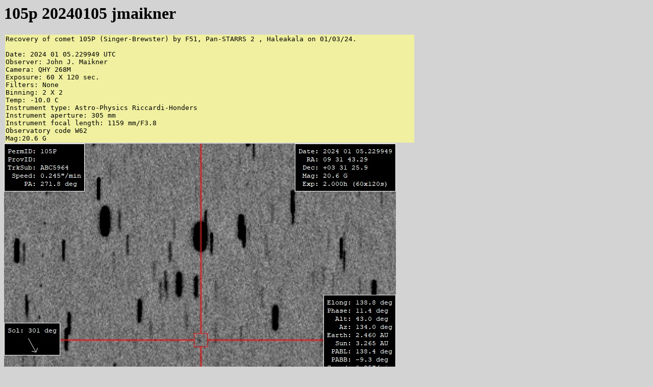

--- FILE ---
content_type: text/html
request_url: https://britastro.org/cometobs/105p/105p_20240105_jmaikner.html
body_size: 520
content:
<html><head>
<title>105p_20240105_jmaikner</title>
<style>
body {background-color:lightgrey}
img {max-width:1600px}
</style>
</head>
<body>
<h1>105p 20240105 jmaikner</h1>
<table><td width=800 bgcolor=#f0f0a0><pre>
Recovery of comet 105P (Singer-Brewster) by F51, Pan-STARRS 2 , Haleakala on 01/03/24.

Date: 2024 01 05.229949 UTC
Observer: John J. Maikner
Camera: QHY 268M
Exposure: 60 X 120 sec.
Filters: None
Binning: 2 X 2
Temp: -10.0 C
Instrument type: Astro-Physics Riccardi-Honders
Instrument aperture: 305 mm
Instrument focal length: 1159 mm/F3.8
Observatory code W62
Mag:20.6 G </pre></td></table>
<img src="105p_20240105_jmaikner.jpg">
<p><i>Page last updated: 
Sat 16 Aug 08:14:18 BST 2025
</i>
</body>
</html>
